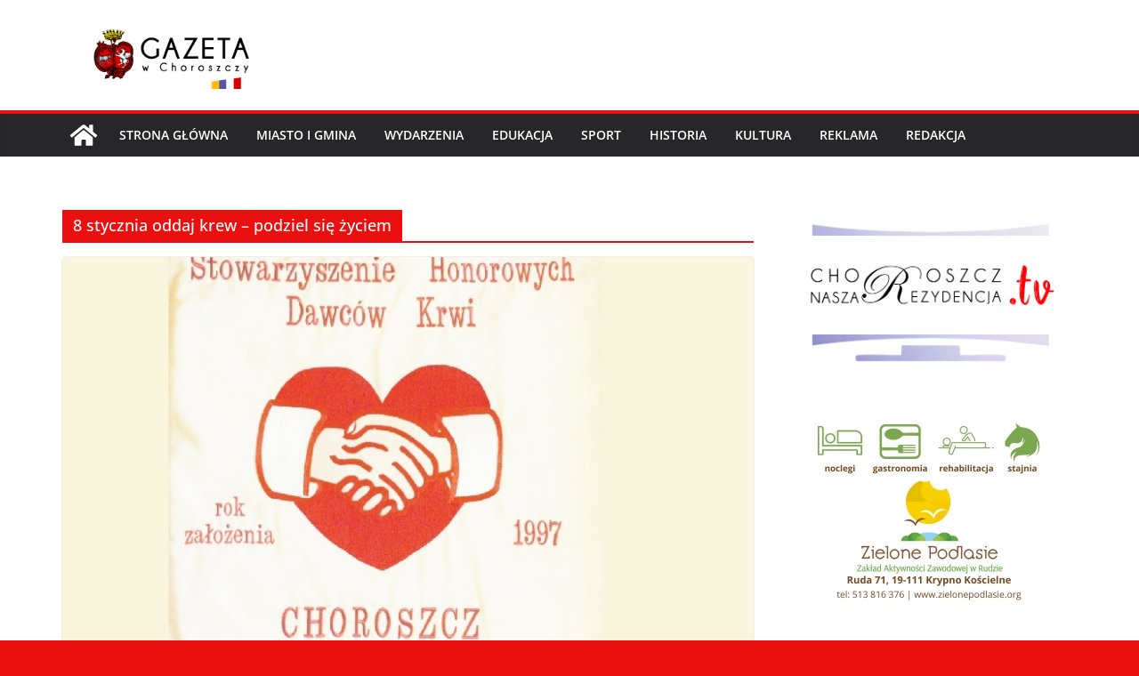

--- FILE ---
content_type: text/html; charset=UTF-8
request_url: https://gazeta.choroszcz.pl/?tag=8-stycznia-oddaj-krew-podziel-sie-zyciem
body_size: 12955
content:
		<!doctype html>
		<html lang="pl-PL">
		
<head>

			<meta charset="UTF-8"/>
		<meta name="viewport" content="width=device-width, initial-scale=1">
		<link rel="profile" href="https://gmpg.org/xfn/11"/>
		
	<title>8 stycznia oddaj krew – podziel się życiem</title>
<meta name='robots' content='max-image-preview:large' />
<link rel='dns-prefetch' href='//www.googletagmanager.com' />
<link rel="alternate" type="application/rss+xml" title=" &raquo; Kanał z wpisami" href="https://gazeta.choroszcz.pl/?feed=rss2" />
<link rel="alternate" type="application/rss+xml" title=" &raquo; Kanał z komentarzami" href="https://gazeta.choroszcz.pl/?feed=comments-rss2" />
<link rel="alternate" type="application/rss+xml" title=" &raquo; Kanał z wpisami otagowanymi jako 8 stycznia oddaj krew – podziel się życiem" href="https://gazeta.choroszcz.pl/?feed=rss2&#038;tag=8-stycznia-oddaj-krew-podziel-sie-zyciem" />
<script type="text/javascript">
/* <![CDATA[ */
window._wpemojiSettings = {"baseUrl":"https:\/\/s.w.org\/images\/core\/emoji\/15.0.3\/72x72\/","ext":".png","svgUrl":"https:\/\/s.w.org\/images\/core\/emoji\/15.0.3\/svg\/","svgExt":".svg","source":{"concatemoji":"https:\/\/gazeta.choroszcz.pl\/choroszcz_gazeta\/wp-includes\/js\/wp-emoji-release.min.js?ver=778bfb94300829d2dfeb5c1e54daca9b"}};
/*! This file is auto-generated */
!function(i,n){var o,s,e;function c(e){try{var t={supportTests:e,timestamp:(new Date).valueOf()};sessionStorage.setItem(o,JSON.stringify(t))}catch(e){}}function p(e,t,n){e.clearRect(0,0,e.canvas.width,e.canvas.height),e.fillText(t,0,0);var t=new Uint32Array(e.getImageData(0,0,e.canvas.width,e.canvas.height).data),r=(e.clearRect(0,0,e.canvas.width,e.canvas.height),e.fillText(n,0,0),new Uint32Array(e.getImageData(0,0,e.canvas.width,e.canvas.height).data));return t.every(function(e,t){return e===r[t]})}function u(e,t,n){switch(t){case"flag":return n(e,"\ud83c\udff3\ufe0f\u200d\u26a7\ufe0f","\ud83c\udff3\ufe0f\u200b\u26a7\ufe0f")?!1:!n(e,"\ud83c\uddfa\ud83c\uddf3","\ud83c\uddfa\u200b\ud83c\uddf3")&&!n(e,"\ud83c\udff4\udb40\udc67\udb40\udc62\udb40\udc65\udb40\udc6e\udb40\udc67\udb40\udc7f","\ud83c\udff4\u200b\udb40\udc67\u200b\udb40\udc62\u200b\udb40\udc65\u200b\udb40\udc6e\u200b\udb40\udc67\u200b\udb40\udc7f");case"emoji":return!n(e,"\ud83d\udc26\u200d\u2b1b","\ud83d\udc26\u200b\u2b1b")}return!1}function f(e,t,n){var r="undefined"!=typeof WorkerGlobalScope&&self instanceof WorkerGlobalScope?new OffscreenCanvas(300,150):i.createElement("canvas"),a=r.getContext("2d",{willReadFrequently:!0}),o=(a.textBaseline="top",a.font="600 32px Arial",{});return e.forEach(function(e){o[e]=t(a,e,n)}),o}function t(e){var t=i.createElement("script");t.src=e,t.defer=!0,i.head.appendChild(t)}"undefined"!=typeof Promise&&(o="wpEmojiSettingsSupports",s=["flag","emoji"],n.supports={everything:!0,everythingExceptFlag:!0},e=new Promise(function(e){i.addEventListener("DOMContentLoaded",e,{once:!0})}),new Promise(function(t){var n=function(){try{var e=JSON.parse(sessionStorage.getItem(o));if("object"==typeof e&&"number"==typeof e.timestamp&&(new Date).valueOf()<e.timestamp+604800&&"object"==typeof e.supportTests)return e.supportTests}catch(e){}return null}();if(!n){if("undefined"!=typeof Worker&&"undefined"!=typeof OffscreenCanvas&&"undefined"!=typeof URL&&URL.createObjectURL&&"undefined"!=typeof Blob)try{var e="postMessage("+f.toString()+"("+[JSON.stringify(s),u.toString(),p.toString()].join(",")+"));",r=new Blob([e],{type:"text/javascript"}),a=new Worker(URL.createObjectURL(r),{name:"wpTestEmojiSupports"});return void(a.onmessage=function(e){c(n=e.data),a.terminate(),t(n)})}catch(e){}c(n=f(s,u,p))}t(n)}).then(function(e){for(var t in e)n.supports[t]=e[t],n.supports.everything=n.supports.everything&&n.supports[t],"flag"!==t&&(n.supports.everythingExceptFlag=n.supports.everythingExceptFlag&&n.supports[t]);n.supports.everythingExceptFlag=n.supports.everythingExceptFlag&&!n.supports.flag,n.DOMReady=!1,n.readyCallback=function(){n.DOMReady=!0}}).then(function(){return e}).then(function(){var e;n.supports.everything||(n.readyCallback(),(e=n.source||{}).concatemoji?t(e.concatemoji):e.wpemoji&&e.twemoji&&(t(e.twemoji),t(e.wpemoji)))}))}((window,document),window._wpemojiSettings);
/* ]]> */
</script>
<style id='wp-emoji-styles-inline-css' type='text/css'>

	img.wp-smiley, img.emoji {
		display: inline !important;
		border: none !important;
		box-shadow: none !important;
		height: 1em !important;
		width: 1em !important;
		margin: 0 0.07em !important;
		vertical-align: -0.1em !important;
		background: none !important;
		padding: 0 !important;
	}
</style>
<link rel='stylesheet' id='wp-block-library-css' href='https://gazeta.choroszcz.pl/choroszcz_gazeta/wp-includes/css/dist/block-library/style.min.css?ver=778bfb94300829d2dfeb5c1e54daca9b' type='text/css' media='all' />
<style id='wp-block-library-theme-inline-css' type='text/css'>
.wp-block-audio :where(figcaption){color:#555;font-size:13px;text-align:center}.is-dark-theme .wp-block-audio :where(figcaption){color:#ffffffa6}.wp-block-audio{margin:0 0 1em}.wp-block-code{border:1px solid #ccc;border-radius:4px;font-family:Menlo,Consolas,monaco,monospace;padding:.8em 1em}.wp-block-embed :where(figcaption){color:#555;font-size:13px;text-align:center}.is-dark-theme .wp-block-embed :where(figcaption){color:#ffffffa6}.wp-block-embed{margin:0 0 1em}.blocks-gallery-caption{color:#555;font-size:13px;text-align:center}.is-dark-theme .blocks-gallery-caption{color:#ffffffa6}:root :where(.wp-block-image figcaption){color:#555;font-size:13px;text-align:center}.is-dark-theme :root :where(.wp-block-image figcaption){color:#ffffffa6}.wp-block-image{margin:0 0 1em}.wp-block-pullquote{border-bottom:4px solid;border-top:4px solid;color:currentColor;margin-bottom:1.75em}.wp-block-pullquote cite,.wp-block-pullquote footer,.wp-block-pullquote__citation{color:currentColor;font-size:.8125em;font-style:normal;text-transform:uppercase}.wp-block-quote{border-left:.25em solid;margin:0 0 1.75em;padding-left:1em}.wp-block-quote cite,.wp-block-quote footer{color:currentColor;font-size:.8125em;font-style:normal;position:relative}.wp-block-quote.has-text-align-right{border-left:none;border-right:.25em solid;padding-left:0;padding-right:1em}.wp-block-quote.has-text-align-center{border:none;padding-left:0}.wp-block-quote.is-large,.wp-block-quote.is-style-large,.wp-block-quote.is-style-plain{border:none}.wp-block-search .wp-block-search__label{font-weight:700}.wp-block-search__button{border:1px solid #ccc;padding:.375em .625em}:where(.wp-block-group.has-background){padding:1.25em 2.375em}.wp-block-separator.has-css-opacity{opacity:.4}.wp-block-separator{border:none;border-bottom:2px solid;margin-left:auto;margin-right:auto}.wp-block-separator.has-alpha-channel-opacity{opacity:1}.wp-block-separator:not(.is-style-wide):not(.is-style-dots){width:100px}.wp-block-separator.has-background:not(.is-style-dots){border-bottom:none;height:1px}.wp-block-separator.has-background:not(.is-style-wide):not(.is-style-dots){height:2px}.wp-block-table{margin:0 0 1em}.wp-block-table td,.wp-block-table th{word-break:normal}.wp-block-table :where(figcaption){color:#555;font-size:13px;text-align:center}.is-dark-theme .wp-block-table :where(figcaption){color:#ffffffa6}.wp-block-video :where(figcaption){color:#555;font-size:13px;text-align:center}.is-dark-theme .wp-block-video :where(figcaption){color:#ffffffa6}.wp-block-video{margin:0 0 1em}:root :where(.wp-block-template-part.has-background){margin-bottom:0;margin-top:0;padding:1.25em 2.375em}
</style>
<style id='global-styles-inline-css' type='text/css'>
:root{--wp--preset--aspect-ratio--square: 1;--wp--preset--aspect-ratio--4-3: 4/3;--wp--preset--aspect-ratio--3-4: 3/4;--wp--preset--aspect-ratio--3-2: 3/2;--wp--preset--aspect-ratio--2-3: 2/3;--wp--preset--aspect-ratio--16-9: 16/9;--wp--preset--aspect-ratio--9-16: 9/16;--wp--preset--color--black: #000000;--wp--preset--color--cyan-bluish-gray: #abb8c3;--wp--preset--color--white: #ffffff;--wp--preset--color--pale-pink: #f78da7;--wp--preset--color--vivid-red: #cf2e2e;--wp--preset--color--luminous-vivid-orange: #ff6900;--wp--preset--color--luminous-vivid-amber: #fcb900;--wp--preset--color--light-green-cyan: #7bdcb5;--wp--preset--color--vivid-green-cyan: #00d084;--wp--preset--color--pale-cyan-blue: #8ed1fc;--wp--preset--color--vivid-cyan-blue: #0693e3;--wp--preset--color--vivid-purple: #9b51e0;--wp--preset--gradient--vivid-cyan-blue-to-vivid-purple: linear-gradient(135deg,rgba(6,147,227,1) 0%,rgb(155,81,224) 100%);--wp--preset--gradient--light-green-cyan-to-vivid-green-cyan: linear-gradient(135deg,rgb(122,220,180) 0%,rgb(0,208,130) 100%);--wp--preset--gradient--luminous-vivid-amber-to-luminous-vivid-orange: linear-gradient(135deg,rgba(252,185,0,1) 0%,rgba(255,105,0,1) 100%);--wp--preset--gradient--luminous-vivid-orange-to-vivid-red: linear-gradient(135deg,rgba(255,105,0,1) 0%,rgb(207,46,46) 100%);--wp--preset--gradient--very-light-gray-to-cyan-bluish-gray: linear-gradient(135deg,rgb(238,238,238) 0%,rgb(169,184,195) 100%);--wp--preset--gradient--cool-to-warm-spectrum: linear-gradient(135deg,rgb(74,234,220) 0%,rgb(151,120,209) 20%,rgb(207,42,186) 40%,rgb(238,44,130) 60%,rgb(251,105,98) 80%,rgb(254,248,76) 100%);--wp--preset--gradient--blush-light-purple: linear-gradient(135deg,rgb(255,206,236) 0%,rgb(152,150,240) 100%);--wp--preset--gradient--blush-bordeaux: linear-gradient(135deg,rgb(254,205,165) 0%,rgb(254,45,45) 50%,rgb(107,0,62) 100%);--wp--preset--gradient--luminous-dusk: linear-gradient(135deg,rgb(255,203,112) 0%,rgb(199,81,192) 50%,rgb(65,88,208) 100%);--wp--preset--gradient--pale-ocean: linear-gradient(135deg,rgb(255,245,203) 0%,rgb(182,227,212) 50%,rgb(51,167,181) 100%);--wp--preset--gradient--electric-grass: linear-gradient(135deg,rgb(202,248,128) 0%,rgb(113,206,126) 100%);--wp--preset--gradient--midnight: linear-gradient(135deg,rgb(2,3,129) 0%,rgb(40,116,252) 100%);--wp--preset--font-size--small: 13px;--wp--preset--font-size--medium: 20px;--wp--preset--font-size--large: 36px;--wp--preset--font-size--x-large: 42px;--wp--preset--spacing--20: 0.44rem;--wp--preset--spacing--30: 0.67rem;--wp--preset--spacing--40: 1rem;--wp--preset--spacing--50: 1.5rem;--wp--preset--spacing--60: 2.25rem;--wp--preset--spacing--70: 3.38rem;--wp--preset--spacing--80: 5.06rem;--wp--preset--shadow--natural: 6px 6px 9px rgba(0, 0, 0, 0.2);--wp--preset--shadow--deep: 12px 12px 50px rgba(0, 0, 0, 0.4);--wp--preset--shadow--sharp: 6px 6px 0px rgba(0, 0, 0, 0.2);--wp--preset--shadow--outlined: 6px 6px 0px -3px rgba(255, 255, 255, 1), 6px 6px rgba(0, 0, 0, 1);--wp--preset--shadow--crisp: 6px 6px 0px rgba(0, 0, 0, 1);}:where(body) { margin: 0; }.wp-site-blocks > .alignleft { float: left; margin-right: 2em; }.wp-site-blocks > .alignright { float: right; margin-left: 2em; }.wp-site-blocks > .aligncenter { justify-content: center; margin-left: auto; margin-right: auto; }:where(.wp-site-blocks) > * { margin-block-start: 24px; margin-block-end: 0; }:where(.wp-site-blocks) > :first-child { margin-block-start: 0; }:where(.wp-site-blocks) > :last-child { margin-block-end: 0; }:root { --wp--style--block-gap: 24px; }:root :where(.is-layout-flow) > :first-child{margin-block-start: 0;}:root :where(.is-layout-flow) > :last-child{margin-block-end: 0;}:root :where(.is-layout-flow) > *{margin-block-start: 24px;margin-block-end: 0;}:root :where(.is-layout-constrained) > :first-child{margin-block-start: 0;}:root :where(.is-layout-constrained) > :last-child{margin-block-end: 0;}:root :where(.is-layout-constrained) > *{margin-block-start: 24px;margin-block-end: 0;}:root :where(.is-layout-flex){gap: 24px;}:root :where(.is-layout-grid){gap: 24px;}.is-layout-flow > .alignleft{float: left;margin-inline-start: 0;margin-inline-end: 2em;}.is-layout-flow > .alignright{float: right;margin-inline-start: 2em;margin-inline-end: 0;}.is-layout-flow > .aligncenter{margin-left: auto !important;margin-right: auto !important;}.is-layout-constrained > .alignleft{float: left;margin-inline-start: 0;margin-inline-end: 2em;}.is-layout-constrained > .alignright{float: right;margin-inline-start: 2em;margin-inline-end: 0;}.is-layout-constrained > .aligncenter{margin-left: auto !important;margin-right: auto !important;}.is-layout-constrained > :where(:not(.alignleft):not(.alignright):not(.alignfull)){margin-left: auto !important;margin-right: auto !important;}body .is-layout-flex{display: flex;}.is-layout-flex{flex-wrap: wrap;align-items: center;}.is-layout-flex > :is(*, div){margin: 0;}body .is-layout-grid{display: grid;}.is-layout-grid > :is(*, div){margin: 0;}body{padding-top: 0px;padding-right: 0px;padding-bottom: 0px;padding-left: 0px;}a:where(:not(.wp-element-button)){text-decoration: underline;}:root :where(.wp-element-button, .wp-block-button__link){background-color: #32373c;border-width: 0;color: #fff;font-family: inherit;font-size: inherit;line-height: inherit;padding: calc(0.667em + 2px) calc(1.333em + 2px);text-decoration: none;}.has-black-color{color: var(--wp--preset--color--black) !important;}.has-cyan-bluish-gray-color{color: var(--wp--preset--color--cyan-bluish-gray) !important;}.has-white-color{color: var(--wp--preset--color--white) !important;}.has-pale-pink-color{color: var(--wp--preset--color--pale-pink) !important;}.has-vivid-red-color{color: var(--wp--preset--color--vivid-red) !important;}.has-luminous-vivid-orange-color{color: var(--wp--preset--color--luminous-vivid-orange) !important;}.has-luminous-vivid-amber-color{color: var(--wp--preset--color--luminous-vivid-amber) !important;}.has-light-green-cyan-color{color: var(--wp--preset--color--light-green-cyan) !important;}.has-vivid-green-cyan-color{color: var(--wp--preset--color--vivid-green-cyan) !important;}.has-pale-cyan-blue-color{color: var(--wp--preset--color--pale-cyan-blue) !important;}.has-vivid-cyan-blue-color{color: var(--wp--preset--color--vivid-cyan-blue) !important;}.has-vivid-purple-color{color: var(--wp--preset--color--vivid-purple) !important;}.has-black-background-color{background-color: var(--wp--preset--color--black) !important;}.has-cyan-bluish-gray-background-color{background-color: var(--wp--preset--color--cyan-bluish-gray) !important;}.has-white-background-color{background-color: var(--wp--preset--color--white) !important;}.has-pale-pink-background-color{background-color: var(--wp--preset--color--pale-pink) !important;}.has-vivid-red-background-color{background-color: var(--wp--preset--color--vivid-red) !important;}.has-luminous-vivid-orange-background-color{background-color: var(--wp--preset--color--luminous-vivid-orange) !important;}.has-luminous-vivid-amber-background-color{background-color: var(--wp--preset--color--luminous-vivid-amber) !important;}.has-light-green-cyan-background-color{background-color: var(--wp--preset--color--light-green-cyan) !important;}.has-vivid-green-cyan-background-color{background-color: var(--wp--preset--color--vivid-green-cyan) !important;}.has-pale-cyan-blue-background-color{background-color: var(--wp--preset--color--pale-cyan-blue) !important;}.has-vivid-cyan-blue-background-color{background-color: var(--wp--preset--color--vivid-cyan-blue) !important;}.has-vivid-purple-background-color{background-color: var(--wp--preset--color--vivid-purple) !important;}.has-black-border-color{border-color: var(--wp--preset--color--black) !important;}.has-cyan-bluish-gray-border-color{border-color: var(--wp--preset--color--cyan-bluish-gray) !important;}.has-white-border-color{border-color: var(--wp--preset--color--white) !important;}.has-pale-pink-border-color{border-color: var(--wp--preset--color--pale-pink) !important;}.has-vivid-red-border-color{border-color: var(--wp--preset--color--vivid-red) !important;}.has-luminous-vivid-orange-border-color{border-color: var(--wp--preset--color--luminous-vivid-orange) !important;}.has-luminous-vivid-amber-border-color{border-color: var(--wp--preset--color--luminous-vivid-amber) !important;}.has-light-green-cyan-border-color{border-color: var(--wp--preset--color--light-green-cyan) !important;}.has-vivid-green-cyan-border-color{border-color: var(--wp--preset--color--vivid-green-cyan) !important;}.has-pale-cyan-blue-border-color{border-color: var(--wp--preset--color--pale-cyan-blue) !important;}.has-vivid-cyan-blue-border-color{border-color: var(--wp--preset--color--vivid-cyan-blue) !important;}.has-vivid-purple-border-color{border-color: var(--wp--preset--color--vivid-purple) !important;}.has-vivid-cyan-blue-to-vivid-purple-gradient-background{background: var(--wp--preset--gradient--vivid-cyan-blue-to-vivid-purple) !important;}.has-light-green-cyan-to-vivid-green-cyan-gradient-background{background: var(--wp--preset--gradient--light-green-cyan-to-vivid-green-cyan) !important;}.has-luminous-vivid-amber-to-luminous-vivid-orange-gradient-background{background: var(--wp--preset--gradient--luminous-vivid-amber-to-luminous-vivid-orange) !important;}.has-luminous-vivid-orange-to-vivid-red-gradient-background{background: var(--wp--preset--gradient--luminous-vivid-orange-to-vivid-red) !important;}.has-very-light-gray-to-cyan-bluish-gray-gradient-background{background: var(--wp--preset--gradient--very-light-gray-to-cyan-bluish-gray) !important;}.has-cool-to-warm-spectrum-gradient-background{background: var(--wp--preset--gradient--cool-to-warm-spectrum) !important;}.has-blush-light-purple-gradient-background{background: var(--wp--preset--gradient--blush-light-purple) !important;}.has-blush-bordeaux-gradient-background{background: var(--wp--preset--gradient--blush-bordeaux) !important;}.has-luminous-dusk-gradient-background{background: var(--wp--preset--gradient--luminous-dusk) !important;}.has-pale-ocean-gradient-background{background: var(--wp--preset--gradient--pale-ocean) !important;}.has-electric-grass-gradient-background{background: var(--wp--preset--gradient--electric-grass) !important;}.has-midnight-gradient-background{background: var(--wp--preset--gradient--midnight) !important;}.has-small-font-size{font-size: var(--wp--preset--font-size--small) !important;}.has-medium-font-size{font-size: var(--wp--preset--font-size--medium) !important;}.has-large-font-size{font-size: var(--wp--preset--font-size--large) !important;}.has-x-large-font-size{font-size: var(--wp--preset--font-size--x-large) !important;}
:root :where(.wp-block-pullquote){font-size: 1.5em;line-height: 1.6;}
</style>
<link rel='stylesheet' id='colormag_style-css' href='https://gazeta.choroszcz.pl/choroszcz_gazeta/wp-content/themes/colormag/style.css?ver=3.1.9' type='text/css' media='all' />
<style id='colormag_style-inline-css' type='text/css'>
.colormag-button,
			blockquote, button,
			input[type=reset],
			input[type=button],
			input[type=submit],
			.cm-home-icon.front_page_on,
			.cm-post-categories a,
			.cm-primary-nav ul li ul li:hover,
			.cm-primary-nav ul li.current-menu-item,
			.cm-primary-nav ul li.current_page_ancestor,
			.cm-primary-nav ul li.current-menu-ancestor,
			.cm-primary-nav ul li.current_page_item,
			.cm-primary-nav ul li:hover,
			.cm-primary-nav ul li.focus,
			.cm-mobile-nav li a:hover,
			.colormag-header-clean #cm-primary-nav .cm-menu-toggle:hover,
			.cm-header .cm-mobile-nav li:hover,
			.cm-header .cm-mobile-nav li.current-page-ancestor,
			.cm-header .cm-mobile-nav li.current-menu-ancestor,
			.cm-header .cm-mobile-nav li.current-page-item,
			.cm-header .cm-mobile-nav li.current-menu-item,
			.cm-primary-nav ul li.focus > a,
			.cm-layout-2 .cm-primary-nav ul ul.sub-menu li.focus > a,
			.cm-mobile-nav .current-menu-item>a, .cm-mobile-nav .current_page_item>a,
			.colormag-header-clean .cm-mobile-nav li:hover > a,
			.colormag-header-clean .cm-mobile-nav li.current-page-ancestor > a,
			.colormag-header-clean .cm-mobile-nav li.current-menu-ancestor > a,
			.colormag-header-clean .cm-mobile-nav li.current-page-item > a,
			.colormag-header-clean .cm-mobile-nav li.current-menu-item > a,
			.fa.search-top:hover,
			.widget_call_to_action .btn--primary,
			.colormag-footer--classic .cm-footer-cols .cm-row .cm-widget-title span::before,
			.colormag-footer--classic-bordered .cm-footer-cols .cm-row .cm-widget-title span::before,
			.cm-featured-posts .cm-widget-title span,
			.cm-featured-category-slider-widget .cm-slide-content .cm-entry-header-meta .cm-post-categories a,
			.cm-highlighted-posts .cm-post-content .cm-entry-header-meta .cm-post-categories a,
			.cm-category-slide-next, .cm-category-slide-prev, .slide-next,
			.slide-prev, .cm-tabbed-widget ul li, .cm-posts .wp-pagenavi .current,
			.cm-posts .wp-pagenavi a:hover, .cm-secondary .cm-widget-title span,
			.cm-posts .post .cm-post-content .cm-entry-header-meta .cm-post-categories a,
			.cm-page-header .cm-page-title span, .entry-meta .post-format i,
			.format-link .cm-entry-summary a, .cm-entry-button, .infinite-scroll .tg-infinite-scroll,
			.no-more-post-text, .pagination span,
			.comments-area .comment-author-link span,
			.cm-footer-cols .cm-row .cm-widget-title span,
			.advertisement_above_footer .cm-widget-title span,
			.error, .cm-primary .cm-widget-title span,
			.related-posts-wrapper.style-three .cm-post-content .cm-entry-title a:hover:before,
			.cm-slider-area .cm-widget-title span,
			.cm-beside-slider-widget .cm-widget-title span,
			.top-full-width-sidebar .cm-widget-title span,
			.wp-block-quote, .wp-block-quote.is-style-large,
			.wp-block-quote.has-text-align-right,
			.cm-error-404 .cm-btn, .widget .wp-block-heading, .wp-block-search button,
			.widget a::before, .cm-post-date a::before,
			.byline a::before,
			.colormag-footer--classic-bordered .cm-widget-title::before,
			.wp-block-button__link,
			#cm-tertiary .cm-widget-title span,
			.link-pagination .post-page-numbers.current,
			.wp-block-query-pagination-numbers .page-numbers.current,
			.wp-element-button,
			.wp-block-button .wp-block-button__link,
			.wp-element-button,
			.cm-layout-2 .cm-primary-nav ul ul.sub-menu li:hover,
			.cm-layout-2 .cm-primary-nav ul ul.sub-menu li.current-menu-ancestor,
			.cm-layout-2 .cm-primary-nav ul ul.sub-menu li.current-menu-item,
			.cm-layout-2 .cm-primary-nav ul ul.sub-menu li.focus,
			.search-wrap button,
			.page-numbers .current,
			.wp-block-search .wp-element-button:hover{background-color:#ea1010;}a,
			.cm-layout-2 #cm-primary-nav .fa.search-top:hover,
			.cm-layout-2 #cm-primary-nav.cm-mobile-nav .cm-random-post a:hover .fa-random,
			.cm-layout-2 #cm-primary-nav.cm-primary-nav .cm-random-post a:hover .fa-random,
			.cm-layout-2 .breaking-news .newsticker a:hover,
			.cm-layout-2 .cm-primary-nav ul li.current-menu-item > a,
			.cm-layout-2 .cm-primary-nav ul li.current_page_item > a,
			.cm-layout-2 .cm-primary-nav ul li:hover > a,
			.cm-layout-2 .cm-primary-nav ul li.focus > a
			.dark-skin .cm-layout-2-style-1 #cm-primary-nav.cm-primary-nav .cm-home-icon:hover .fa,
			.byline a:hover, .comments a:hover, .cm-edit-link a:hover, .cm-post-date a:hover,
			.social-links:not(.cm-header-actions .social-links) i.fa:hover, .cm-tag-links a:hover,
			.colormag-header-clean .social-links li:hover i.fa, .cm-layout-2-style-1 .social-links li:hover i.fa,
			.colormag-header-clean .breaking-news .newsticker a:hover, .widget_featured_posts .article-content .cm-entry-title a:hover,
			.widget_featured_slider .slide-content .cm-below-entry-meta .byline a:hover,
			.widget_featured_slider .slide-content .cm-below-entry-meta .comments a:hover,
			.widget_featured_slider .slide-content .cm-below-entry-meta .cm-post-date a:hover,
			.widget_featured_slider .slide-content .cm-entry-title a:hover,
			.widget_block_picture_news.widget_featured_posts .article-content .cm-entry-title a:hover,
			.widget_highlighted_posts .article-content .cm-below-entry-meta .byline a:hover,
			.widget_highlighted_posts .article-content .cm-below-entry-meta .comments a:hover,
			.widget_highlighted_posts .article-content .cm-below-entry-meta .cm-post-date a:hover,
			.widget_highlighted_posts .article-content .cm-entry-title a:hover, i.fa-arrow-up, i.fa-arrow-down,
			.cm-site-title a, #content .post .article-content .cm-entry-title a:hover, .entry-meta .byline i,
			.entry-meta .cat-links i, .entry-meta a, .post .cm-entry-title a:hover, .search .cm-entry-title a:hover,
			.entry-meta .comments-link a:hover, .entry-meta .cm-edit-link a:hover, .entry-meta .cm-post-date a:hover,
			.entry-meta .cm-tag-links a:hover, .single #content .tags a:hover, .count, .next a:hover, .previous a:hover,
			.related-posts-main-title .fa, .single-related-posts .article-content .cm-entry-title a:hover,
			.pagination a span:hover,
			#content .comments-area a.comment-cm-edit-link:hover, #content .comments-area a.comment-permalink:hover,
			#content .comments-area article header cite a:hover, .comments-area .comment-author-link a:hover,
			.comment .comment-reply-link:hover,
			.nav-next a, .nav-previous a,
			#cm-footer .cm-footer-menu ul li a:hover,
			.cm-footer-cols .cm-row a:hover, a#scroll-up i, .related-posts-wrapper-flyout .cm-entry-title a:hover,
			.human-diff-time .human-diff-time-display:hover,
			.cm-layout-2-style-1 #cm-primary-nav .fa:hover,
			.cm-footer-bar a,
			.cm-post-date a:hover,
			.cm-author a:hover,
			.cm-comments-link a:hover,
			.cm-tag-links a:hover,
			.cm-edit-link a:hover,
			.cm-footer-bar .copyright a,
			.cm-featured-posts .cm-entry-title a:hover,
			.cm-posts .post .cm-post-content .cm-entry-title a:hover,
			.cm-posts .post .single-title-above .cm-entry-title a:hover,
			.cm-layout-2 .cm-primary-nav ul li:hover > a,
			.cm-layout-2 #cm-primary-nav .fa:hover,
			.cm-entry-title a:hover,
			button:hover, input[type="button"]:hover,
			input[type="reset"]:hover,
			input[type="submit"]:hover,
			.wp-block-button .wp-block-button__link:hover,
			.cm-button:hover,
			.wp-element-button:hover,
			li.product .added_to_cart:hover,
			.comments-area .comment-permalink:hover,
			.cm-footer-bar-area .cm-footer-bar__2 a{color:#ea1010;}#cm-primary-nav,
			.cm-contained .cm-header-2 .cm-row{border-top-color:#ea1010;}.cm-layout-2 #cm-primary-nav,
			.cm-layout-2 .cm-primary-nav ul ul.sub-menu li:hover,
			.cm-layout-2 .cm-primary-nav ul > li:hover > a,
			.cm-layout-2 .cm-primary-nav ul > li.current-menu-item > a,
			.cm-layout-2 .cm-primary-nav ul > li.current-menu-ancestor > a,
			.cm-layout-2 .cm-primary-nav ul ul.sub-menu li.current-menu-ancestor,
			.cm-layout-2 .cm-primary-nav ul ul.sub-menu li.current-menu-item,
			.cm-layout-2 .cm-primary-nav ul ul.sub-menu li.focus,
			cm-layout-2 .cm-primary-nav ul ul.sub-menu li.current-menu-ancestor,
			cm-layout-2 .cm-primary-nav ul ul.sub-menu li.current-menu-item,
			cm-layout-2 #cm-primary-nav .cm-menu-toggle:hover,
			cm-layout-2 #cm-primary-nav.cm-mobile-nav .cm-menu-toggle,
			cm-layout-2 .cm-primary-nav ul > li:hover > a,
			cm-layout-2 .cm-primary-nav ul > li.current-menu-item > a,
			cm-layout-2 .cm-primary-nav ul > li.current-menu-ancestor > a,
			.cm-layout-2 .cm-primary-nav ul li.focus > a, .pagination a span:hover,
			.cm-error-404 .cm-btn,
			.single-post .cm-post-categories a::after,
			.widget .block-title,
			.cm-layout-2 .cm-primary-nav ul li.focus > a,
			button,
			input[type="button"],
			input[type="reset"],
			input[type="submit"],
			.wp-block-button .wp-block-button__link,
			.cm-button,
			.wp-element-button,
			li.product .added_to_cart{border-color:#ea1010;}.cm-secondary .cm-widget-title,
			#cm-tertiary .cm-widget-title,
			.widget_featured_posts .widget-title,
			#secondary .widget-title,
			#cm-tertiary .widget-title,
			.cm-page-header .cm-page-title,
			.cm-footer-cols .cm-row .widget-title,
			.advertisement_above_footer .widget-title,
			#primary .widget-title,
			.widget_slider_area .widget-title,
			.widget_beside_slider .widget-title,
			.top-full-width-sidebar .widget-title,
			.cm-footer-cols .cm-row .cm-widget-title,
			.cm-footer-bar .copyright a,
			.cm-layout-2.cm-layout-2-style-2 #cm-primary-nav,
			.cm-layout-2 .cm-primary-nav ul > li:hover > a,
			.cm-layout-2 .cm-primary-nav ul > li.current-menu-item > a{border-bottom-color:#ea1010;}@media screen and (min-width: 992px) {.cm-primary{width:70%;}}.cm-header .cm-menu-toggle svg,
			.cm-header .cm-menu-toggle svg{fill:#fff;}.cm-footer-bar-area .cm-footer-bar__2 a{color:#207daf;}.mzb-featured-posts, .mzb-social-icon, .mzb-featured-categories, .mzb-social-icons-insert{--color--light--primary:rgba(234,16,16,0.1);}body{--color--light--primary:#ea1010;--color--primary:#ea1010;}
</style>
<link rel='stylesheet' id='font-awesome-4-css' href='https://gazeta.choroszcz.pl/choroszcz_gazeta/wp-content/themes/colormag/assets/library/font-awesome/css/v4-shims.min.css?ver=4.7.0' type='text/css' media='all' />
<link rel='stylesheet' id='font-awesome-all-css' href='https://gazeta.choroszcz.pl/choroszcz_gazeta/wp-content/themes/colormag/assets/library/font-awesome/css/all.min.css?ver=6.2.4' type='text/css' media='all' />
<link rel='stylesheet' id='font-awesome-solid-css' href='https://gazeta.choroszcz.pl/choroszcz_gazeta/wp-content/themes/colormag/assets/library/font-awesome/css/solid.min.css?ver=6.2.4' type='text/css' media='all' />
<script type="text/javascript" src="https://gazeta.choroszcz.pl/choroszcz_gazeta/wp-includes/js/jquery/jquery.min.js?ver=3.7.1" id="jquery-core-js"></script>
<script type="text/javascript" src="https://gazeta.choroszcz.pl/choroszcz_gazeta/wp-includes/js/jquery/jquery-migrate.min.js?ver=3.4.1" id="jquery-migrate-js"></script>
<!--[if lte IE 8]>
<script type="text/javascript" src="https://gazeta.choroszcz.pl/choroszcz_gazeta/wp-content/themes/colormag/assets/js/html5shiv.min.js?ver=3.1.9" id="html5-js"></script>
<![endif]-->
<link rel="https://api.w.org/" href="https://gazeta.choroszcz.pl/index.php?rest_route=/" /><link rel="alternate" title="JSON" type="application/json" href="https://gazeta.choroszcz.pl/index.php?rest_route=/wp/v2/tags/706" /><link rel="EditURI" type="application/rsd+xml" title="RSD" href="https://gazeta.choroszcz.pl/choroszcz_gazeta/xmlrpc.php?rsd" />
<meta name="generator" content="Site Kit by Google 1.136.0" /><style type="text/css" id="custom-background-css">
body.custom-background { background-color: #ea1010; }
</style>
	<link rel="icon" href="https://gazeta.choroszcz.pl/choroszcz_gazeta/wp-content/uploads/2015/07/cropped-logo-gazety-32x32.png" sizes="32x32" />
<link rel="icon" href="https://gazeta.choroszcz.pl/choroszcz_gazeta/wp-content/uploads/2015/07/cropped-logo-gazety-192x192.png" sizes="192x192" />
<link rel="apple-touch-icon" href="https://gazeta.choroszcz.pl/choroszcz_gazeta/wp-content/uploads/2015/07/cropped-logo-gazety-180x180.png" />
<meta name="msapplication-TileImage" content="https://gazeta.choroszcz.pl/choroszcz_gazeta/wp-content/uploads/2015/07/cropped-logo-gazety-270x270.png" />
		<style type="text/css" id="wp-custom-css">
			span.cat-links {
display: none;
}		</style>
		
</head>

<body data-rsssl=1 class="archive tag tag-8-stycznia-oddaj-krew-podziel-sie-zyciem tag-706 custom-background wp-custom-logo wp-embed-responsive cm-header-layout-1 adv-style-1  wide">




		<div id="page" class="hfeed site">
				<a class="skip-link screen-reader-text" href="#main">Przejdź do treści</a>
		

			<header id="cm-masthead" class="cm-header cm-layout-1 cm-layout-1-style-1 cm-full-width">
		
		
				<div class="cm-main-header">
		
		
	<div id="cm-header-1" class="cm-header-1">
		<div class="cm-container">
			<div class="cm-row">

				<div class="cm-header-col-1">
										<div id="cm-site-branding" class="cm-site-branding">
		<a href="https://gazeta.choroszcz.pl/" class="custom-logo-link" rel="home"><img width="902" height="200" src="https://gazeta.choroszcz.pl/choroszcz_gazeta/wp-content/uploads/2021/04/gazeta-logo-2021.png" class="custom-logo" alt="" decoding="async" fetchpriority="high" srcset="" sizes="(max-width: 902px) 100vw, 902px" /></a>					</div><!-- #cm-site-branding -->
	
				</div><!-- .cm-header-col-1 -->

				<div class="cm-header-col-2">
								</div><!-- .cm-header-col-2 -->

		</div>
	</div>
</div>
		
<div id="cm-header-2" class="cm-header-2">
	<nav id="cm-primary-nav" class="cm-primary-nav">
		<div class="cm-container">
			<div class="cm-row">
				
				<div class="cm-home-icon">
					<a href="https://gazeta.choroszcz.pl/"
					   title=""
					>
						<svg class="cm-icon cm-icon--home" xmlns="http://www.w3.org/2000/svg" viewBox="0 0 28 22"><path d="M13.6465 6.01133L5.11148 13.0409V20.6278C5.11148 20.8242 5.18952 21.0126 5.32842 21.1515C5.46733 21.2904 5.65572 21.3685 5.85217 21.3685L11.0397 21.3551C11.2355 21.3541 11.423 21.2756 11.5611 21.1368C11.6992 20.998 11.7767 20.8102 11.7767 20.6144V16.1837C11.7767 15.9873 11.8547 15.7989 11.9937 15.66C12.1326 15.521 12.321 15.443 12.5174 15.443H15.4801C15.6766 15.443 15.865 15.521 16.0039 15.66C16.1428 15.7989 16.2208 15.9873 16.2208 16.1837V20.6111C16.2205 20.7086 16.2394 20.8052 16.2765 20.8953C16.3136 20.9854 16.3681 21.0673 16.4369 21.1364C16.5057 21.2054 16.5875 21.2602 16.6775 21.2975C16.7675 21.3349 16.864 21.3541 16.9615 21.3541L22.1472 21.3685C22.3436 21.3685 22.532 21.2904 22.6709 21.1515C22.8099 21.0126 22.8879 20.8242 22.8879 20.6278V13.0358L14.3548 6.01133C14.2544 5.93047 14.1295 5.88637 14.0006 5.88637C13.8718 5.88637 13.7468 5.93047 13.6465 6.01133ZM27.1283 10.7892L23.2582 7.59917V1.18717C23.2582 1.03983 23.1997 0.898538 23.0955 0.794359C22.9913 0.69018 22.8501 0.631653 22.7027 0.631653H20.1103C19.963 0.631653 19.8217 0.69018 19.7175 0.794359C19.6133 0.898538 19.5548 1.03983 19.5548 1.18717V4.54848L15.4102 1.13856C15.0125 0.811259 14.5134 0.632307 13.9983 0.632307C13.4832 0.632307 12.9841 0.811259 12.5864 1.13856L0.868291 10.7892C0.81204 10.8357 0.765501 10.8928 0.731333 10.9573C0.697165 11.0218 0.676038 11.0924 0.66916 11.165C0.662282 11.2377 0.669786 11.311 0.691245 11.3807C0.712704 11.4505 0.747696 11.5153 0.794223 11.5715L1.97469 13.0066C2.02109 13.063 2.07816 13.1098 2.14264 13.1441C2.20711 13.1784 2.27773 13.1997 2.35044 13.2067C2.42315 13.2137 2.49653 13.2063 2.56638 13.1849C2.63623 13.1636 2.70118 13.1286 2.7575 13.0821L13.6465 4.11333C13.7468 4.03247 13.8718 3.98837 14.0006 3.98837C14.1295 3.98837 14.2544 4.03247 14.3548 4.11333L25.2442 13.0821C25.3004 13.1286 25.3653 13.1636 25.435 13.1851C25.5048 13.2065 25.5781 13.214 25.6507 13.2071C25.7234 13.2003 25.794 13.1791 25.8584 13.145C25.9229 13.1108 25.98 13.0643 26.0265 13.008L27.207 11.5729C27.2535 11.5164 27.2883 11.4512 27.3095 11.3812C27.3307 11.3111 27.3379 11.2375 27.3306 11.1647C27.3233 11.0919 27.3016 11.0212 27.2669 10.9568C27.2322 10.8923 27.1851 10.8354 27.1283 10.7892Z" /></svg>					</a>
				</div>
				
							
					<p class="cm-menu-toggle" aria-expanded="false">
						<svg class="cm-icon cm-icon--bars" xmlns="http://www.w3.org/2000/svg" viewBox="0 0 24 24"><path d="M21 19H3a1 1 0 0 1 0-2h18a1 1 0 0 1 0 2Zm0-6H3a1 1 0 0 1 0-2h18a1 1 0 0 1 0 2Zm0-6H3a1 1 0 0 1 0-2h18a1 1 0 0 1 0 2Z"></path></svg>						<svg class="cm-icon cm-icon--x-mark" xmlns="http://www.w3.org/2000/svg" viewBox="0 0 24 24"><path d="m13.4 12 8.3-8.3c.4-.4.4-1 0-1.4s-1-.4-1.4 0L12 10.6 3.7 2.3c-.4-.4-1-.4-1.4 0s-.4 1 0 1.4l8.3 8.3-8.3 8.3c-.4.4-.4 1 0 1.4.2.2.4.3.7.3s.5-.1.7-.3l8.3-8.3 8.3 8.3c.2.2.5.3.7.3s.5-.1.7-.3c.4-.4.4-1 0-1.4L13.4 12z"></path></svg>					</p>
					<div class="cm-menu-primary-container"><ul id="menu-menu-glowne" class="menu"><li id="menu-item-23" class="menu-item menu-item-type-custom menu-item-object-custom menu-item-home menu-item-23"><a href="https://gazeta.choroszcz.pl/">Strona główna</a></li>
<li id="menu-item-82" class="menu-item menu-item-type-taxonomy menu-item-object-category menu-item-82"><a href="https://gazeta.choroszcz.pl/?cat=2">Miasto i Gmina</a></li>
<li id="menu-item-84" class="menu-item menu-item-type-taxonomy menu-item-object-category menu-item-84"><a href="https://gazeta.choroszcz.pl/?cat=7">Wydarzenia</a></li>
<li id="menu-item-79" class="menu-item menu-item-type-taxonomy menu-item-object-category menu-item-79"><a href="https://gazeta.choroszcz.pl/?cat=3">Edukacja</a></li>
<li id="menu-item-83" class="menu-item menu-item-type-taxonomy menu-item-object-category menu-item-83"><a href="https://gazeta.choroszcz.pl/?cat=5">Sport</a></li>
<li id="menu-item-80" class="menu-item menu-item-type-taxonomy menu-item-object-category menu-item-80"><a href="https://gazeta.choroszcz.pl/?cat=6">Historia</a></li>
<li id="menu-item-81" class="menu-item menu-item-type-taxonomy menu-item-object-category menu-item-81"><a href="https://gazeta.choroszcz.pl/?cat=4">Kultura</a></li>
<li id="menu-item-2839" class="menu-item menu-item-type-post_type menu-item-object-page menu-item-2839"><a href="https://gazeta.choroszcz.pl/?page_id=2835">REKLAMA</a></li>
<li id="menu-item-88" class="menu-item menu-item-type-post_type menu-item-object-page menu-item-88"><a href="https://gazeta.choroszcz.pl/?page_id=86">REDAKCJA</a></li>
</ul></div>
			</div>
		</div>
	</nav>
</div>
			
				</div> <!-- /.cm-main-header -->
		
				</header><!-- #cm-masthead -->
		
		

	<div id="cm-content" class="cm-content">
		
		<div class="cm-container">
		<div class="cm-row">
	
		<div id="cm-primary" class="cm-primary">

			
		<header class="cm-page-header">
			
				<h1 class="cm-page-title">
					<span>
						8 stycznia oddaj krew – podziel się życiem					</span>
				</h1>
						</header><!-- .cm-page-header -->

		
			<div class="cm-posts cm-layout-2 cm-layout-2-style-1 col-2" >
										
<article id="post-17532"
	class=" post-17532 post type-post status-publish format-standard has-post-thumbnail hentry category-zdrowie tag-8-stycznia-oddaj-krew-podziel-sie-zyciem">
	
				<div class="cm-featured-image">
				<a href="https://gazeta.choroszcz.pl/?p=17532" title="8 stycznia oddaj krew – podziel się życiem">
					<img width="800" height="445" src="https://gazeta.choroszcz.pl/choroszcz_gazeta/wp-content/uploads/2016/12/HDK-logo-800x445.jpg" class="attachment-colormag-featured-image size-colormag-featured-image wp-post-image" alt="" decoding="async" srcset="https://gazeta.choroszcz.pl/choroszcz_gazeta/wp-content/uploads/2016/12/HDK-logo-800x445.jpg 800w, https://gazeta.choroszcz.pl/choroszcz_gazeta/wp-content/uploads/2016/12/HDK-logo-450x250.jpg 450w" sizes="(max-width: 800px) 100vw, 800px" />
								</a>
			</div>
				
	

	<div class="cm-post-content">
		<div class="cm-entry-header-meta"><div class="cm-post-categories"><a href="https://gazeta.choroszcz.pl/?cat=26" rel="category tag">Zdrowie</a></div></div><div class="cm-below-entry-meta "><span class="cm-post-date"><a href="https://gazeta.choroszcz.pl/?p=17532" title="10:35" rel="bookmark"><svg class="cm-icon cm-icon--calendar-fill" xmlns="http://www.w3.org/2000/svg" viewBox="0 0 24 24"><path d="M21.1 6.6v1.6c0 .6-.4 1-1 1H3.9c-.6 0-1-.4-1-1V6.6c0-1.5 1.3-2.8 2.8-2.8h1.7V3c0-.6.4-1 1-1s1 .4 1 1v.8h5.2V3c0-.6.4-1 1-1s1 .4 1 1v.8h1.7c1.5 0 2.8 1.3 2.8 2.8zm-1 4.6H3.9c-.6 0-1 .4-1 1v7c0 1.5 1.3 2.8 2.8 2.8h12.6c1.5 0 2.8-1.3 2.8-2.8v-7c0-.6-.4-1-1-1z"></path></svg> <time class="entry-date published updated" datetime="2017-01-01T10:35:55+01:00">1 stycznia 2017</time></a></span>
		<span class="cm-author cm-vcard">
			<svg class="cm-icon cm-icon--user" xmlns="http://www.w3.org/2000/svg" viewBox="0 0 24 24"><path d="M7 7c0-2.8 2.2-5 5-5s5 2.2 5 5-2.2 5-5 5-5-2.2-5-5zm9 7H8c-2.8 0-5 2.2-5 5v2c0 .6.4 1 1 1h16c.6 0 1-.4 1-1v-2c0-2.8-2.2-5-5-5z"></path></svg>			<a class="url fn n"
			href="https://gazeta.choroszcz.pl/?author=3"
			title="Redaktor"
			>
				Redaktor			</a>
		</span>

		</div>	<header class="cm-entry-header">
				<h2 class="cm-entry-title">
			<a href="https://gazeta.choroszcz.pl/?p=17532" title="8 stycznia oddaj krew – podziel się życiem">
				8 stycznia oddaj krew – podziel się życiem			</a>
		</h2>
			</header>
<div class="cm-entry-summary">

				<p>Stowarzyszenie Honorowych Dawców Krwi Oddział w Choroszczy informuje, iż w niedzielę 8 stycznia w godzinach 9.00 – 13.00 w ambulansie</p>
		<a class="cm-entry-button" title="8 stycznia oddaj krew – podziel się życiem" href="https://gazeta.choroszcz.pl/?p=17532">
			<span>Czytaj dalej</span>
		</a>
	</div>

	
	</div>

	</article>

								</div><!-- .cm-posts -->

					</div><!-- #cm-primary -->

	
<div id="cm-secondary" class="cm-secondary">
	
	<aside id="colormag_300x250_advertisement_widget-16" class="widget widget_300x250_advertisement">
		<div class="advertisement_300x250">
			<div class="cm-advertisement-content"><a href="https://choroszcz.pl/pl/choroszcz_tv" class="single_ad_300x250" target="_blank" rel="nofollow"><img src="https://gazeta.choroszcz.pl/choroszcz_gazeta/wp-content/uploads/2020/09/Choroszcz-TV-scaled.jpg" width="300" height="250" alt=""></a></div>		</div>

		</aside><aside id="colormag_300x250_advertisement_widget-34" class="widget widget_300x250_advertisement">
		<div class="advertisement_300x250">
			<div class="cm-advertisement-content"><a href="https://zielonepodlasie.org/" class="single_ad_300x250" target="_blank" rel="nofollow"><img src="https://gazeta.choroszcz.pl/choroszcz_gazeta/wp-content/uploads/2024/03/projekt-baner-300-x-250-px-JPG.jpg" width="300" height="250" alt=""></a></div>		</div>

		</aside><aside id="colormag_300x250_advertisement_widget-37" class="widget widget_300x250_advertisement">
		<div class="advertisement_300x250">
			<div class="cm-advertisement-content"><a href="https://talerzsmaku26.pl/menu/" class="single_ad_300x250" target="_blank" rel="nofollow"><img src="https://gazeta.choroszcz.pl/choroszcz_gazeta/wp-content/uploads/2024/03/baner.png" width="300" height="250" alt=""></a></div>		</div>

		</aside><aside id="colormag_300x250_advertisement_widget-41" class="widget widget_300x250_advertisement">
		<div class="advertisement_300x250">
			<div class="cm-advertisement-content"><a href="https://jeroniczowka.pl/oferta/noclegi/" class="single_ad_300x250" target="_blank" rel="nofollow"><img src="https://gazeta.choroszcz.pl/choroszcz_gazeta/wp-content/uploads/2025/12/image0.png" width="300" height="250" alt=""></a></div>		</div>

		</aside><aside id="colormag_300x250_advertisement_widget-40" class="widget widget_300x250_advertisement">
		<div class="advertisement_300x250">
			<div class="cm-advertisement-content"><img src="https://gazeta.choroszcz.pl/choroszcz_gazeta/wp-content/uploads/2024/03/baner.jpg" width="300" height="250" alt=""></div>		</div>

		</aside><aside id="colormag_300x250_advertisement_widget-38" class="widget widget_300x250_advertisement">
		<div class="advertisement_300x250">
			<div class="cm-advertisement-content"><a href="http://parkjeroniki.pl/" class="single_ad_300x250" target="_blank" rel="nofollow"><img src="https://gazeta.choroszcz.pl/choroszcz_gazeta/wp-content/uploads/2024/03/LOGO-PARK-scaled.jpg" width="300" height="250" alt=""></a></div>		</div>

		</aside><aside id="colormag_300x250_advertisement_widget-5" class="widget widget_300x250_advertisement">
		<div class="advertisement_300x250">
			<div class="cm-advertisement-content"><a href="http://granmal.pl/" class="single_ad_300x250" target="_blank" rel="nofollow"><img src="https://gazeta.choroszcz.pl/choroszcz_gazeta/wp-content/uploads/2019/05/gran-mal.jpg" width="300" height="250" alt=""></a></div>		</div>

		</aside><aside id="colormag_300x250_advertisement_widget-36" class="widget widget_300x250_advertisement">
		<div class="advertisement_300x250">
			<div class="cm-advertisement-content"><img src="https://gazeta.choroszcz.pl/choroszcz_gazeta/wp-content/uploads/2020/06/Aglorem.jpg" width="300" height="250" alt=""></div>		</div>

		</aside><aside id="colormag_728x90_advertisement_widget-3" class="widget cm-728x90-advertisemen-widget">
		<div class="advertisement_728x90">
			<div class="cm-advertisement-content"><a href="http://www.phuantrax.pl/" class="single_ad_728x90" target="_blank" rel="nofollow"><img src="https://gazeta.choroszcz.pl/choroszcz_gazeta/wp-content/uploads/2022/05/antrax.jpg" width="728" height="90" alt=""></a></div>		</div>

		</aside><aside id="colormag_300x250_advertisement_widget-8" class="widget widget_300x250_advertisement">
		<div class="advertisement_300x250">
			<div class="cm-advertisement-content"><a href="http://www.domysosnowski.pl/" class="single_ad_300x250" target="_blank" rel="nofollow"><img src="https://gazeta.choroszcz.pl/choroszcz_gazeta/wp-content/uploads/2022/04/sosnowski.jpg" width="300" height="250" alt=""></a></div>		</div>

		</aside><aside id="colormag_300x250_advertisement_widget-2" class="widget widget_300x250_advertisement">
		<div class="advertisement_300x250">
							<div class="cm-advertisement-title">
					<h3 class="cm-widget-title"><span>Reklama na stadionie</span></h3>				</div>
				<div class="cm-advertisement-content"><a href="http://kultura.choroszcz.pl/?page_id=9777" class="single_ad_300x250" target="_blank" rel="nofollow"><img src="https://gazeta.choroszcz.pl/choroszcz_gazeta/wp-content/uploads/2020/10/reklama-stadion-choroszcz.jpg" width="300" height="250" alt=""></a></div>		</div>

		</aside><aside id="fbw_id-2" class="widget widget_fbw_id"><h3 class="cm-widget-title"><span>Śledź nas na Facebooku! </span></h3><div class="fb_loader" style="text-align: center !important;"><img src="https://gazeta.choroszcz.pl/choroszcz_gazeta/wp-content/plugins/facebook-pagelike-widget/loader.gif" alt="Facebook Pagelike Widget" /></div><div id="fb-root"></div>
        <div class="fb-page" data-href="https://www.facebook.com/gazetawchoroszczy/" data-width="300" data-height="500" data-small-header="false" data-adapt-container-width="false" data-hide-cover="false" data-show-facepile="true" hide_cta="false" data-tabs="timeline" data-lazy="false"></div></aside>        <!-- A WordPress plugin developed by Milap Patel -->
    <aside id="archives-3" class="widget widget_archive"><h3 class="cm-widget-title"><span>Archiwa</span></h3>
			<ul>
					<li><a href='https://gazeta.choroszcz.pl/?m=202601'>styczeń 2026</a></li>
	<li><a href='https://gazeta.choroszcz.pl/?m=202512'>grudzień 2025</a></li>
	<li><a href='https://gazeta.choroszcz.pl/?m=202511'>listopad 2025</a></li>
	<li><a href='https://gazeta.choroszcz.pl/?m=202510'>październik 2025</a></li>
	<li><a href='https://gazeta.choroszcz.pl/?m=202509'>wrzesień 2025</a></li>
	<li><a href='https://gazeta.choroszcz.pl/?m=202508'>sierpień 2025</a></li>
	<li><a href='https://gazeta.choroszcz.pl/?m=202507'>lipiec 2025</a></li>
	<li><a href='https://gazeta.choroszcz.pl/?m=202506'>czerwiec 2025</a></li>
	<li><a href='https://gazeta.choroszcz.pl/?m=202505'>maj 2025</a></li>
	<li><a href='https://gazeta.choroszcz.pl/?m=202504'>kwiecień 2025</a></li>
	<li><a href='https://gazeta.choroszcz.pl/?m=202503'>marzec 2025</a></li>
	<li><a href='https://gazeta.choroszcz.pl/?m=202502'>luty 2025</a></li>
	<li><a href='https://gazeta.choroszcz.pl/?m=202501'>styczeń 2025</a></li>
	<li><a href='https://gazeta.choroszcz.pl/?m=202412'>grudzień 2024</a></li>
	<li><a href='https://gazeta.choroszcz.pl/?m=202411'>listopad 2024</a></li>
	<li><a href='https://gazeta.choroszcz.pl/?m=202410'>październik 2024</a></li>
	<li><a href='https://gazeta.choroszcz.pl/?m=202409'>wrzesień 2024</a></li>
	<li><a href='https://gazeta.choroszcz.pl/?m=202408'>sierpień 2024</a></li>
	<li><a href='https://gazeta.choroszcz.pl/?m=202407'>lipiec 2024</a></li>
	<li><a href='https://gazeta.choroszcz.pl/?m=202406'>czerwiec 2024</a></li>
	<li><a href='https://gazeta.choroszcz.pl/?m=202405'>maj 2024</a></li>
	<li><a href='https://gazeta.choroszcz.pl/?m=202404'>kwiecień 2024</a></li>
	<li><a href='https://gazeta.choroszcz.pl/?m=202403'>marzec 2024</a></li>
	<li><a href='https://gazeta.choroszcz.pl/?m=202402'>luty 2024</a></li>
	<li><a href='https://gazeta.choroszcz.pl/?m=202401'>styczeń 2024</a></li>
	<li><a href='https://gazeta.choroszcz.pl/?m=202312'>grudzień 2023</a></li>
	<li><a href='https://gazeta.choroszcz.pl/?m=202311'>listopad 2023</a></li>
	<li><a href='https://gazeta.choroszcz.pl/?m=202310'>październik 2023</a></li>
	<li><a href='https://gazeta.choroszcz.pl/?m=202309'>wrzesień 2023</a></li>
	<li><a href='https://gazeta.choroszcz.pl/?m=202308'>sierpień 2023</a></li>
	<li><a href='https://gazeta.choroszcz.pl/?m=202307'>lipiec 2023</a></li>
	<li><a href='https://gazeta.choroszcz.pl/?m=202306'>czerwiec 2023</a></li>
	<li><a href='https://gazeta.choroszcz.pl/?m=202305'>maj 2023</a></li>
	<li><a href='https://gazeta.choroszcz.pl/?m=202304'>kwiecień 2023</a></li>
	<li><a href='https://gazeta.choroszcz.pl/?m=202303'>marzec 2023</a></li>
	<li><a href='https://gazeta.choroszcz.pl/?m=202302'>luty 2023</a></li>
	<li><a href='https://gazeta.choroszcz.pl/?m=202301'>styczeń 2023</a></li>
	<li><a href='https://gazeta.choroszcz.pl/?m=202212'>grudzień 2022</a></li>
	<li><a href='https://gazeta.choroszcz.pl/?m=202211'>listopad 2022</a></li>
	<li><a href='https://gazeta.choroszcz.pl/?m=202210'>październik 2022</a></li>
	<li><a href='https://gazeta.choroszcz.pl/?m=202209'>wrzesień 2022</a></li>
	<li><a href='https://gazeta.choroszcz.pl/?m=202208'>sierpień 2022</a></li>
	<li><a href='https://gazeta.choroszcz.pl/?m=202207'>lipiec 2022</a></li>
	<li><a href='https://gazeta.choroszcz.pl/?m=202206'>czerwiec 2022</a></li>
	<li><a href='https://gazeta.choroszcz.pl/?m=202205'>maj 2022</a></li>
	<li><a href='https://gazeta.choroszcz.pl/?m=202204'>kwiecień 2022</a></li>
	<li><a href='https://gazeta.choroszcz.pl/?m=202203'>marzec 2022</a></li>
	<li><a href='https://gazeta.choroszcz.pl/?m=202202'>luty 2022</a></li>
	<li><a href='https://gazeta.choroszcz.pl/?m=202201'>styczeń 2022</a></li>
	<li><a href='https://gazeta.choroszcz.pl/?m=202112'>grudzień 2021</a></li>
	<li><a href='https://gazeta.choroszcz.pl/?m=202111'>listopad 2021</a></li>
	<li><a href='https://gazeta.choroszcz.pl/?m=202110'>październik 2021</a></li>
	<li><a href='https://gazeta.choroszcz.pl/?m=202109'>wrzesień 2021</a></li>
	<li><a href='https://gazeta.choroszcz.pl/?m=202108'>sierpień 2021</a></li>
	<li><a href='https://gazeta.choroszcz.pl/?m=202107'>lipiec 2021</a></li>
	<li><a href='https://gazeta.choroszcz.pl/?m=202106'>czerwiec 2021</a></li>
	<li><a href='https://gazeta.choroszcz.pl/?m=202105'>maj 2021</a></li>
	<li><a href='https://gazeta.choroszcz.pl/?m=202104'>kwiecień 2021</a></li>
	<li><a href='https://gazeta.choroszcz.pl/?m=202103'>marzec 2021</a></li>
	<li><a href='https://gazeta.choroszcz.pl/?m=202102'>luty 2021</a></li>
	<li><a href='https://gazeta.choroszcz.pl/?m=202101'>styczeń 2021</a></li>
	<li><a href='https://gazeta.choroszcz.pl/?m=202012'>grudzień 2020</a></li>
	<li><a href='https://gazeta.choroszcz.pl/?m=202011'>listopad 2020</a></li>
	<li><a href='https://gazeta.choroszcz.pl/?m=202010'>październik 2020</a></li>
	<li><a href='https://gazeta.choroszcz.pl/?m=202009'>wrzesień 2020</a></li>
	<li><a href='https://gazeta.choroszcz.pl/?m=202008'>sierpień 2020</a></li>
	<li><a href='https://gazeta.choroszcz.pl/?m=202007'>lipiec 2020</a></li>
	<li><a href='https://gazeta.choroszcz.pl/?m=202006'>czerwiec 2020</a></li>
	<li><a href='https://gazeta.choroszcz.pl/?m=202005'>maj 2020</a></li>
	<li><a href='https://gazeta.choroszcz.pl/?m=202004'>kwiecień 2020</a></li>
	<li><a href='https://gazeta.choroszcz.pl/?m=202003'>marzec 2020</a></li>
	<li><a href='https://gazeta.choroszcz.pl/?m=202002'>luty 2020</a></li>
	<li><a href='https://gazeta.choroszcz.pl/?m=202001'>styczeń 2020</a></li>
	<li><a href='https://gazeta.choroszcz.pl/?m=201912'>grudzień 2019</a></li>
	<li><a href='https://gazeta.choroszcz.pl/?m=201911'>listopad 2019</a></li>
	<li><a href='https://gazeta.choroszcz.pl/?m=201910'>październik 2019</a></li>
	<li><a href='https://gazeta.choroszcz.pl/?m=201909'>wrzesień 2019</a></li>
	<li><a href='https://gazeta.choroszcz.pl/?m=201908'>sierpień 2019</a></li>
	<li><a href='https://gazeta.choroszcz.pl/?m=201907'>lipiec 2019</a></li>
	<li><a href='https://gazeta.choroszcz.pl/?m=201906'>czerwiec 2019</a></li>
	<li><a href='https://gazeta.choroszcz.pl/?m=201905'>maj 2019</a></li>
	<li><a href='https://gazeta.choroszcz.pl/?m=201904'>kwiecień 2019</a></li>
	<li><a href='https://gazeta.choroszcz.pl/?m=201903'>marzec 2019</a></li>
	<li><a href='https://gazeta.choroszcz.pl/?m=201902'>luty 2019</a></li>
	<li><a href='https://gazeta.choroszcz.pl/?m=201901'>styczeń 2019</a></li>
	<li><a href='https://gazeta.choroszcz.pl/?m=201812'>grudzień 2018</a></li>
	<li><a href='https://gazeta.choroszcz.pl/?m=201811'>listopad 2018</a></li>
	<li><a href='https://gazeta.choroszcz.pl/?m=201810'>październik 2018</a></li>
	<li><a href='https://gazeta.choroszcz.pl/?m=201809'>wrzesień 2018</a></li>
	<li><a href='https://gazeta.choroszcz.pl/?m=201808'>sierpień 2018</a></li>
	<li><a href='https://gazeta.choroszcz.pl/?m=201807'>lipiec 2018</a></li>
	<li><a href='https://gazeta.choroszcz.pl/?m=201806'>czerwiec 2018</a></li>
	<li><a href='https://gazeta.choroszcz.pl/?m=201805'>maj 2018</a></li>
	<li><a href='https://gazeta.choroszcz.pl/?m=201804'>kwiecień 2018</a></li>
	<li><a href='https://gazeta.choroszcz.pl/?m=201803'>marzec 2018</a></li>
	<li><a href='https://gazeta.choroszcz.pl/?m=201802'>luty 2018</a></li>
	<li><a href='https://gazeta.choroszcz.pl/?m=201801'>styczeń 2018</a></li>
	<li><a href='https://gazeta.choroszcz.pl/?m=201712'>grudzień 2017</a></li>
	<li><a href='https://gazeta.choroszcz.pl/?m=201711'>listopad 2017</a></li>
	<li><a href='https://gazeta.choroszcz.pl/?m=201710'>październik 2017</a></li>
	<li><a href='https://gazeta.choroszcz.pl/?m=201709'>wrzesień 2017</a></li>
	<li><a href='https://gazeta.choroszcz.pl/?m=201708'>sierpień 2017</a></li>
	<li><a href='https://gazeta.choroszcz.pl/?m=201707'>lipiec 2017</a></li>
	<li><a href='https://gazeta.choroszcz.pl/?m=201706'>czerwiec 2017</a></li>
	<li><a href='https://gazeta.choroszcz.pl/?m=201705'>maj 2017</a></li>
	<li><a href='https://gazeta.choroszcz.pl/?m=201704'>kwiecień 2017</a></li>
	<li><a href='https://gazeta.choroszcz.pl/?m=201703'>marzec 2017</a></li>
	<li><a href='https://gazeta.choroszcz.pl/?m=201702'>luty 2017</a></li>
	<li><a href='https://gazeta.choroszcz.pl/?m=201701'>styczeń 2017</a></li>
	<li><a href='https://gazeta.choroszcz.pl/?m=201612'>grudzień 2016</a></li>
	<li><a href='https://gazeta.choroszcz.pl/?m=201611'>listopad 2016</a></li>
	<li><a href='https://gazeta.choroszcz.pl/?m=201610'>październik 2016</a></li>
	<li><a href='https://gazeta.choroszcz.pl/?m=201609'>wrzesień 2016</a></li>
	<li><a href='https://gazeta.choroszcz.pl/?m=201608'>sierpień 2016</a></li>
	<li><a href='https://gazeta.choroszcz.pl/?m=201607'>lipiec 2016</a></li>
	<li><a href='https://gazeta.choroszcz.pl/?m=201606'>czerwiec 2016</a></li>
	<li><a href='https://gazeta.choroszcz.pl/?m=201605'>maj 2016</a></li>
	<li><a href='https://gazeta.choroszcz.pl/?m=201604'>kwiecień 2016</a></li>
	<li><a href='https://gazeta.choroszcz.pl/?m=201603'>marzec 2016</a></li>
	<li><a href='https://gazeta.choroszcz.pl/?m=201602'>luty 2016</a></li>
	<li><a href='https://gazeta.choroszcz.pl/?m=201601'>styczeń 2016</a></li>
	<li><a href='https://gazeta.choroszcz.pl/?m=201512'>grudzień 2015</a></li>
	<li><a href='https://gazeta.choroszcz.pl/?m=201511'>listopad 2015</a></li>
	<li><a href='https://gazeta.choroszcz.pl/?m=201510'>październik 2015</a></li>
	<li><a href='https://gazeta.choroszcz.pl/?m=201509'>wrzesień 2015</a></li>
	<li><a href='https://gazeta.choroszcz.pl/?m=201508'>sierpień 2015</a></li>
	<li><a href='https://gazeta.choroszcz.pl/?m=201507'>lipiec 2015</a></li>
			</ul>

			</aside><aside id="search-2" class="widget widget_search">
<form action="https://gazeta.choroszcz.pl/" class="search-form searchform clearfix" method="get" role="search">

	<div class="search-wrap">
		<input type="search"
				class="s field"
				name="s"
				value=""
				placeholder="Szukaj"
		/>

		<button class="search-icon" type="submit"></button>
	</div>

</form><!-- .searchform -->
</aside><aside id="calendar-3" class="widget widget_calendar"><h3 class="cm-widget-title"><span>Kalendarz</span></h3><div id="calendar_wrap" class="calendar_wrap"><table id="wp-calendar" class="wp-calendar-table">
	<caption>styczeń 2026</caption>
	<thead>
	<tr>
		<th scope="col" title="poniedziałek">P</th>
		<th scope="col" title="wtorek">W</th>
		<th scope="col" title="środa">Ś</th>
		<th scope="col" title="czwartek">C</th>
		<th scope="col" title="piątek">P</th>
		<th scope="col" title="sobota">S</th>
		<th scope="col" title="niedziela">N</th>
	</tr>
	</thead>
	<tbody>
	<tr>
		<td colspan="3" class="pad">&nbsp;</td><td>1</td><td>2</td><td>3</td><td>4</td>
	</tr>
	<tr>
		<td><a href="https://gazeta.choroszcz.pl/?m=20260105" aria-label="Wpisy opublikowane dnia 2026-01-05">5</a></td><td>6</td><td>7</td><td>8</td><td><a href="https://gazeta.choroszcz.pl/?m=20260109" aria-label="Wpisy opublikowane dnia 2026-01-09">9</a></td><td>10</td><td><a href="https://gazeta.choroszcz.pl/?m=20260111" aria-label="Wpisy opublikowane dnia 2026-01-11">11</a></td>
	</tr>
	<tr>
		<td>12</td><td><a href="https://gazeta.choroszcz.pl/?m=20260113" aria-label="Wpisy opublikowane dnia 2026-01-13">13</a></td><td>14</td><td><a href="https://gazeta.choroszcz.pl/?m=20260115" aria-label="Wpisy opublikowane dnia 2026-01-15">15</a></td><td>16</td><td>17</td><td>18</td>
	</tr>
	<tr>
		<td><a href="https://gazeta.choroszcz.pl/?m=20260119" aria-label="Wpisy opublikowane dnia 2026-01-19">19</a></td><td><a href="https://gazeta.choroszcz.pl/?m=20260120" aria-label="Wpisy opublikowane dnia 2026-01-20">20</a></td><td>21</td><td>22</td><td><a href="https://gazeta.choroszcz.pl/?m=20260123" aria-label="Wpisy opublikowane dnia 2026-01-23">23</a></td><td><a href="https://gazeta.choroszcz.pl/?m=20260124" aria-label="Wpisy opublikowane dnia 2026-01-24">24</a></td><td>25</td>
	</tr>
	<tr>
		<td>26</td><td><a href="https://gazeta.choroszcz.pl/?m=20260127" aria-label="Wpisy opublikowane dnia 2026-01-27">27</a></td><td id="today">28</td><td>29</td><td>30</td><td>31</td>
		<td class="pad" colspan="1">&nbsp;</td>
	</tr>
	</tbody>
	</table><nav aria-label="Poprzednie i następne miesiące" class="wp-calendar-nav">
		<span class="wp-calendar-nav-prev"><a href="https://gazeta.choroszcz.pl/?m=202512">&laquo; gru</a></span>
		<span class="pad">&nbsp;</span>
		<span class="wp-calendar-nav-next">&nbsp;</span>
	</nav></div></aside><aside id="categories-2" class="widget widget_categories"><h3 class="cm-widget-title"><span>Kategorie</span></h3>
			<ul>
					<li class="cat-item cat-item-879"><a href="https://gazeta.choroszcz.pl/?cat=879">Artykuł sponsorowany</a>
</li>
	<li class="cat-item cat-item-1"><a href="https://gazeta.choroszcz.pl/?cat=1">Bez kategorii</a>
</li>
	<li class="cat-item cat-item-3"><a href="https://gazeta.choroszcz.pl/?cat=3">Edukacja</a>
</li>
	<li class="cat-item cat-item-6"><a href="https://gazeta.choroszcz.pl/?cat=6">Historia</a>
</li>
	<li class="cat-item cat-item-12"><a href="https://gazeta.choroszcz.pl/?cat=12">Komunikaty</a>
</li>
	<li class="cat-item cat-item-4"><a href="https://gazeta.choroszcz.pl/?cat=4">Kultura</a>
</li>
	<li class="cat-item cat-item-2"><a href="https://gazeta.choroszcz.pl/?cat=2">Miasto i Gmina</a>
</li>
	<li class="cat-item cat-item-5"><a href="https://gazeta.choroszcz.pl/?cat=5">Sport</a>
</li>
	<li class="cat-item cat-item-7"><a href="https://gazeta.choroszcz.pl/?cat=7">Wydarzenia</a>
</li>
	<li class="cat-item cat-item-8"><a href="https://gazeta.choroszcz.pl/?cat=8">Z Urzędu</a>
</li>
	<li class="cat-item cat-item-26"><a href="https://gazeta.choroszcz.pl/?cat=26">Zdrowie</a>
</li>
			</ul>

			</aside><aside id="meta-2" class="widget widget_meta"><h3 class="cm-widget-title"><span>Login</span></h3>
		<ul>
						<li><a href="https://gazeta.choroszcz.pl/choroszcz_gazeta/wp-login.php">Zaloguj się</a></li>
			<li><a href="https://gazeta.choroszcz.pl/?feed=rss2">Kanał wpisów</a></li>
			<li><a href="https://gazeta.choroszcz.pl/?feed=comments-rss2">Kanał komentarzy</a></li>

			<li><a href="https://pl.wordpress.org/">WordPress.org</a></li>
		</ul>

		</aside>
	</div>

</div>

		</div><!-- .cm-container -->
				</div><!-- #main -->
				<footer id="cm-footer" class="cm-footer ">
				<div class="cm-footer-bar cm-footer-bar-style-1">
			<div class="cm-container">
				<div class="cm-row">
				<div class="cm-footer-bar-area">
		
		<div class="cm-footer-bar__1">
			
		<div class="social-links">
			<ul>
				<li><a href="https://www.facebook.com/gazetawchoroszczy/" target="_blank"><i class="fa fa-facebook"></i></a></li>			</ul>
		</div><!-- .social-links -->
		
			<nav class="cm-footer-menu">
							</nav>
		</div> <!-- /.cm-footer-bar__1 -->

				<div class="cm-footer-bar__2">
			<div class="copyright">Prawa autorskie &copy; 2026 <a href="https://gazeta.choroszcz.pl/" title=""><span></span></a>. Wszystkie prawa zastrzeżone.<br>Motyw: <a href="https://themegrill.com/themes/colormag" target="_blank" title="ColorMag" rel="nofollow"><span>ColorMag</span></a> stworzony przez ThemeGrill. Wspierane przez <a href="https://wordpress.org" target="_blank" title="WordPress" rel="nofollow"><span>WordPress</span></a>.</div>		</div> <!-- /.cm-footer-bar__2 -->
				</div><!-- .cm-footer-bar-area -->
						</div><!-- .cm-container -->
			</div><!-- .cm-row -->
		</div><!-- .cm-footer-bar -->
				</footer><!-- #cm-footer -->
					<a href="#cm-masthead" id="scroll-up"><i class="fa fa-chevron-up"></i></a>
				</div><!-- #page -->
		<script type="text/javascript" src="https://gazeta.choroszcz.pl/choroszcz_gazeta/wp-content/plugins/gallery-by-supsystic/src/GridGallery/Colorbox/jquery-colorbox/jquery.colorbox.js?ver=1.15.24" id="jquery.colorbox.js-js"></script>
<script type="text/javascript" src="https://gazeta.choroszcz.pl/choroszcz_gazeta/wp-content/plugins/gallery-by-supsystic/src/GridGallery/Colorbox/jquery-colorbox/i18n/jquery.colorbox-pl.js?ver=1.15.24" id="jquery.colorbox-pl.js-js"></script>
<script type="text/javascript" src="https://gazeta.choroszcz.pl/choroszcz_gazeta/wp-content/themes/colormag/assets/js/jquery.bxslider.min.js?ver=3.1.9" id="colormag-bxslider-js"></script>
<script type="text/javascript" src="https://gazeta.choroszcz.pl/choroszcz_gazeta/wp-content/themes/colormag/assets/js/sticky/jquery.sticky.min.js?ver=3.1.9" id="colormag-sticky-menu-js"></script>
<script type="text/javascript" src="https://gazeta.choroszcz.pl/choroszcz_gazeta/wp-content/themes/colormag/assets/js/navigation.min.js?ver=3.1.9" id="colormag-navigation-js"></script>
<script type="text/javascript" src="https://gazeta.choroszcz.pl/choroszcz_gazeta/wp-content/themes/colormag/assets/js/fitvids/jquery.fitvids.min.js?ver=3.1.9" id="colormag-fitvids-js"></script>
<script type="text/javascript" src="https://gazeta.choroszcz.pl/choroszcz_gazeta/wp-content/themes/colormag/assets/js/skip-link-focus-fix.min.js?ver=3.1.9" id="colormag-skip-link-focus-fix-js"></script>
<script type="text/javascript" src="https://gazeta.choroszcz.pl/choroszcz_gazeta/wp-content/themes/colormag/assets/js/colormag-custom.min.js?ver=3.1.9" id="colormag-custom-js"></script>
<script type="text/javascript" src="https://gazeta.choroszcz.pl/choroszcz_gazeta/wp-content/plugins/facebook-pagelike-widget/fb.js?ver=1.0" id="scfbwidgetscript-js"></script>
<script type="text/javascript" src="https://connect.facebook.net/pl_PL/sdk.js?ver=2.0#xfbml=1&amp;version=v18.0" id="scfbexternalscript-js"></script>

</body>
</html>
